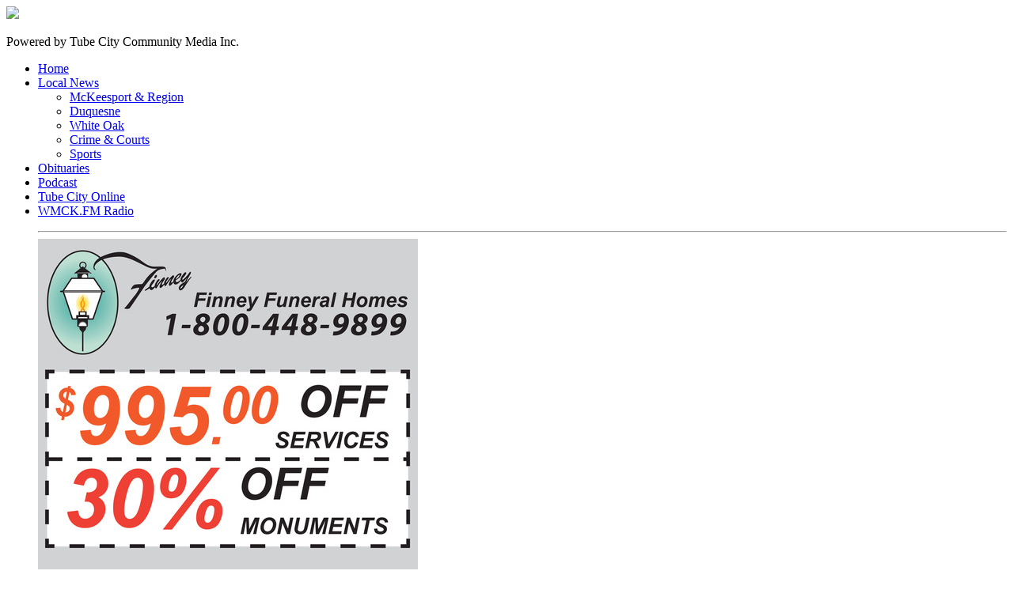

--- FILE ---
content_type: text/html; charset=utf-8
request_url: http://www.mckeesportobituaries.com/?e=10188
body_size: 4467
content:
<!DOCTYPE HTML>
<!--
	Strongly Typed by HTML5 UP
	html5up.net | @ajlkn
	Free for personal and commercial use under the CCA 3.0 license (html5up.net/license)
-->
<html>
	<head>
		<title> Ralph J. Winkler - McKeesport and Mon-Yough Obituaries
    </title>
		<meta charset="utf-8" />
                 <meta property="og:image" content="http://www.mckeesportobituaries.com/images/tube_city_online_logo.png" />
		<meta name="viewport" content="width=device-width, initial-scale=1" />
		<!--[if lte IE 8]><script src="pivotx/templates/2018new/assets/js/ie/html5shiv.js"></script><![endif]-->
		<link rel="stylesheet" href="pivotx/templates/2018new/assets/css/main.css" />
		<!--[if lte IE 8]><link rel="stylesheet" href="pivotx/templates/2018new/assets/css/ie8.css" /><![endif]-->
		<meta name="generator" content="PivotX" /><!-- version: PivotX - 2.3.11 -->
	<link rel="shortcut icon" href="/pivotx/pics/favicon.ico" />

	<link rel="canonical" href="http://www.mckeesportobituaries.com/?e=10188" />

	<link rel="alternate" type="application/rss+xml" title="McKeesport and Mon-Yough obituaries &raquo; McKeesport and Mon-Yough Obituaries (RSS feed)" href="http://www.mckeesportobituaries.com/rss.xml" />
	<link rel="alternate" type="application/atom+xml" title="McKeesport and Mon-Yough obituaries &raquo; McKeesport and Mon-Yough Obituaries (Atom feed)" href="http://www.mckeesportobituaries.com/index.php?feed=atom" />
	<link rel="alternate" type="application/rss+xml" title="McKeesport and Mon-Yough obituaries &raquo; McKeesport and Mon-Yough Obituaries (RSS feed for comments)" href="http://www.mckeesportobituaries.com/rss.xml" />
	<link rel="alternate" type="application/atom+xml" title="McKeesport and Mon-Yough obituaries &raquo; McKeesport and Mon-Yough Obituaries (Atom feed for comments)" href="http://www.mckeesportobituaries.com/index.php?feed=atom&amp;content=comments" />

	<link rel="EditURI" type="application/rsd+xml" title="RSD" href="http://www.mckeesportobituaries.com/index.php?x=rsd" />

</head>
	<body class="left-sidebar">

<!-- Google Analytics code -->
<script>
  (function(i,s,o,g,r,a,m){i['GoogleAnalyticsObject']=r;i[r]=i[r]||function(){
  (i[r].q=i[r].q||[]).push(arguments)},i[r].l=1*new Date();a=s.createElement(o),
  m=s.getElementsByTagName(o)[0];a.async=1;a.src=g;m.parentNode.insertBefore(a,m)
  })(window,document,'script','//www.google-analytics.com/analytics.js','ga');

  ga('create', 'UA-72386805-1', 'auto');
  ga('send', 'pageview');

</script>

		<div id="page-wrapper">

			<!-- Header -->
				<div id="header-wrapper">
					<div id="header" class="container">

						<!-- Logo -->
<a class="flagnone" href=".."><img class="flag" src="pivotx/templates/2018new/assets/css/images/flag-new-large-obituaries.png"></a>
							<p class="flagnone">Powered by Tube City Community Media Inc.</p>
						<!-- Nav -->
							<nav id="nav">
								<ul>
									<li><a href=".."><span>Home</span></a></li>
									<li>
										<a href="http://almanac.tubecityonline.com/almanac"><span>Local News</span></a>
										<ul>
											<li><a href="http://almanac.tubecityonline.com/almanac/?c=news">McKeesport &amp; Region</a></li>
											<li><a href="http://almanac.tubecityonline.com/almanac/?c=duquesne-news">Duquesne</a></li>
											<li><a href="http://almanac.tubecityonline.com/almanac/?c=white-oak-news">White Oak</a></li>
											<!-- <li>
												<a href="#">Phasellus consequat</a>
												<ul>
													<li><a href="#">Magna phasellus</a></li>
													<li><a href="#">Etiam dolore nisl</a></li>
													<li><a href="#">Phasellus consequat</a></li>
												</ul>
											</li> -->
											<li><a href="http://almanac.tubecityonline.com/almanac/?c=police-news">Crime &amp; Courts</a></li>
											<li><a href="http://almanac.tubecityonline.com/almanac/?c=sports">Sports</a></li>
										</ul>
									</li>
									<li><a href="http://www.mckeesportobituaries.com"><span>Obituaries</span></a></li>
									<li><a href="http://almanac.tubecityonline.com/podcast"><span>Podcast</span></a></li>
									<li><a href="http://www.tubecityonline.com"><span>Tube City Online</span></a></li>
	 	 	 	 	 	 	 	 	 <li><a href="http://www.wmck.fm"><span>WMCK.FM Radio</span></a></li>
								</ul>							</nav>

					</div>
				</div>

			<!-- Main -->
				<div id="main-wrapper">
					<div id="main" class="container">
						<div class="row">

							<!-- Sidebar -->
								<div id="sidebar" class="4u 12u(mobile)">

									<!-- Excerpts -->
										<section>
											<ul class="divided">
												<li>

													<!-- Excerpt -->

	 	 	 	 	 	 	 	 	 	 	 	 	 	<div class="shameless">
	 	 	 	 	 	 	 	 				<!-- Google analytics code -->

<script>
  (function(i,s,o,g,r,a,m){i['GoogleAnalyticsObject']=r;i[r]=i[r]||function(){
  (i[r].q=i[r].q||[]).push(arguments)},i[r].l=1*new Date();a=s.createElement(o),
  m=s.getElementsByTagName(o)[0];a.async=1;a.src=g;m.parentNode.insertBefore(a,m)
  })(window,document,'script','//www.google-analytics.com/analytics.js','ga');

  ga('create', 'UA-72386805-1', 'auto');
  ga('send', 'pageview');

</script>	 	 	 	 	
<div class="shameless">
		<article class="box excerpt">

	 	 	<div class="underwrite1">
	 	 	 </div>
<hr>
	 	 	<div class="underwrite2">

	 	 	 	<a href="http://www.finneyfuneralhome.com/" target="_blank"><div class="pivotx-wrapper"><img src="/images/2022-06/995-off_1.jpeg" title="995.00 off services, 30% off monuments"  alt="995.00 off services, 30% off monuments" class="pivotx-image"  /></div></a>
	 	 	 </div>
<p><a href="http://www.finneyfuneralhome.com/what-we-do/" target=_blank><div class="pivotx-wrapper"><img src="/images/2022-06/finney-web-adcs5.jpg" title=""  alt="" class="pivotx-image"  /></div></a></p>
<!-- local ad -->
<p>&nbsp;</p>
<script id="mNCC" language="javascript">
    medianet_width = "300";
    medianet_height = "250";
    medianet_crid = "969893554";
    medianet_versionId = "3111299"; 
  </script>
<script src="//contextual.media.net/nmedianet.js?cid=8CU2I87D5"></script>
</article>
</div>														</div>
<div class="shameless2"><!-- 160x600, created 6/8/10 -->
<ins class="adsbygoogle"
     style="display:inline-block;width:160px;height:600px"
     data-ad-client="ca-pub-6146750526526832"
     data-ad-slot="3581670869"></ins>
<script>
(adsbygoogle = window.adsbygoogle || []).push({});
</script>
</div>
														<div class="shameless">
														<article class="box excerpt">
															<script async src="//pagead2.googlesyndication.com/pagead/js/adsbygoogle.js"></script>
 															                     <!-- New TCA 300 by 250 -->
   															                   <ins class="adsbygoogle"
    															                       style="display:inline-block;width:300px;height:250px"
    															                       data-ad-client="ca-pub-6146750526526832"
    															                       data-ad-slot="1183354405"></ins>
    															                  <script>
      															                (adsbygoogle = window.adsbygoogle || []).push({});
    															                  </script>
														</article>
														</div>

												</li>
												<li>

													<!-- Excerpt -->
														<article class="box excerpt">
															<p>														</article>

												</li>
												<li>

													<!-- Excerpt -->
													<!-- Chitaka promotional position -->
													<div class="shameless">
													<article class="box excerpt">
													 </article>
													   </div>												</li>
											</ul>
										</section>

									<!-- Highlights -->
										<section>
											<ul class="divided">
												<li>

													<!-- Highlight -->
							<article class="box highlight">
							<div class="shameless">		
		<ins class="adsbygoogle"
                           style="display:inline-block;width:300px;height:250px"
                           data-ad-client="ca-pub-6146750526526832"
                           data-ad-slot="1183354405"></ins>
                      <script>
                      (adsbygoogle = window.adsbygoogle || []).push({});
                      </script>
                  	 	 	 	 </div>
						</article>

												</li>
												<li>

													<!-- Highlight -->
														<article class="box highlight">
															<!-- <header>
																<h3><a href="#">Something of less note</a></h3>
															</header>
															<a href="#" class="image left"><img src="images/pic07.jpg" alt="" /></a>
															<p>Phasellus  sed laoreet massa id justo mattis pharetra. Fusce suscipit ligula vel quam
															viverra sit amet mollis tortor congue magna lorem ipsum dolor et quisque ut odio facilisis
															convallis. Etiam non nunc vel est suscipit convallis non id orci. Ut interdum tempus
															facilisis convallis. Etiam non nunc vel est suscipit convallis non id orci.</p>
															<ul class="actions">
																<li><a href="#" class="button icon fa-file">Learn More</a></li>
															</ul> -->
														</article>

												</li>
											</ul>
										</section>

								</div>

							<!-- Content -->
								<div id="content" class="8u 12u(mobile) important(mobile)">

									<!-- Post -->
										<article class="box post">
											<div class="shameless2">
<p class="agate">ADVERTISING</p>

<script async src="https://pagead2.googlesyndication.com/pagead/js/adsbygoogle.js"></script>
<!-- McK Obituaries Inside - 8/29/2019 -->
<ins class="adsbygoogle"
     style="display:block"
     data-ad-client="ca-pub-6146750526526832"
     data-ad-slot="3138640407"
     data-ad-format="auto"
     data-full-width-responsive="true"></ins>
<script>
     (adsbygoogle = window.adsbygoogle || []).push({});
</script>
<p><hr></p>
</div>											<h1><a href="/?e=10188">Ralph J. Winkler</a></h1>
    												<h3></h3>
   												 <p><a href='/?c=james-w-shirley-funeral-home' >James W. Shirley Funeral Home</a></p>
<p><a href="http://almanac.tubecityonline.com/obituaries">Obituaries</a> | <em><a href="http://almanac.tubecityonline.com/almanac/index.php">The Tube City Almanac</a></em> | January 20, 2023</p>    													
<p><div class="pivotx-wrapper"><img src="/images/2023-01/winkler-ralph.png" title=""  alt="" class="pivotx-image"  /></div>Ralph J. Winkler, 75, of Irwin, passed away Friday, January 20, 2023.&nbsp; He was born January 28, 1947 in McKeesport, a son of the late Donald and Helen Winkler.&nbsp; Prior to his retirement, Ralph was a foundry worker for WABCO and a veteran of the US Army having served during the Vietnam War era.&nbsp; He enjoyed being in the outdoors hunting and fishing, visiting casinos, playing the lottery and cards, and especially loved being a granddad.&nbsp; In addition to his parents, he was preceded in death by his wife, Darlene Winkler; brothers, David and Donald.&nbsp; He is survived by his son, Steve; daughters, Deann Hays, Darcy Peer and her husband, Dennis; sister, Susan; grandchildren, Christopher, Collin, Michael, Kari, Kylee, Annabelle; and great-granddaughter, Alexis.&nbsp; Friends will be received from 2-6 p.m. on Monday at the James W. Shirley Funeral Home, 176 Clay Pike, North Huntingdon, PA&nbsp; 15642.&nbsp; Funeral service to follow at 6 p.m.&nbsp; www.shirleyfuneralhome.com</p>
   													
   												 <p><em>Originally published January 20, 2023.</em></p>

<! --- underwriting here, new as of 5-10-2018 -->
<p><script id="mNCC" language="javascript">
    medianet_width = "600";
    medianet_height = "120";
    medianet_crid = "203542133";
    medianet_versionId = "3111299"; 
  </script>
<script src="//contextual.media.net/nmedianet.js?cid=8CU2I87D5"></script></p>
<p><script async src="//pagead2.googlesyndication.com/pagead/js/adsbygoogle.js"></script>
<!-- Obituary, bottom of entry -->
<ins class="adsbygoogle"
     style="display:block"
     data-ad-client="ca-pub-6146750526526832"
     data-ad-slot="9643662407"
     data-ad-format="auto"></ins>
<script>
(adsbygoogle = window.adsbygoogle || []).push({});
</script></p>
<!-- end underwriting -->
												 <p><b>Other deaths:</b><br>
												<a href="/?e=10187">"Edward F. Valenta, Jr&hellip;"</a> || <a href="/?e=10189">"Veronia Mary (Wurtz) &hellip;"</a></p>
										</article>

								</div>

						</div>
					</div>
				</div>

			<!-- Footer -->
				<div id="footer-wrapper">
					<div id="footer" class="container">
						<header>
							<h2>Questions or comments? <strong>Get in touch:</strong></h2>
						</header>
						<div class="row">
							<div class="6u 12u(mobile)">
								<section>
									<form method="post" action="#">
										<div class="row 50%">
											<div class="6u 12u(mobile)">
												<input name="name" placeholder="Name" type="text" />
											</div>
											<div class="6u 12u(mobile)">
												<input name="email" placeholder="Email" type="text" />
											</div>
										</div>
										<div class="row 50%">
											<div class="12u">
												<textarea name="message" placeholder="Message"></textarea>
											</div>
										</div>
										<div class="row 50%">
											<div class="12u">
												<a href="#" class="form-button-submit button icon fa-envelope">Send Message</a>
											</div>
										</div>
									</form>
								</section>
							</div>
							<div class="6u 12u(mobile)">
								<section>
									<p>Tube City Community Media Inc.</p>
									<div class="row">
										<div class="6u 12u(mobile)">
											<ul class="icons">
												<li class="icon fa-home">
													P.O. Box 94<br />
													McKeesport, PA 15134-0094<br />
													USA
												</li>
												<li class="icon fa-phone">
													News Tips and Questions: (412) 614-9659
												</li>
												<li class="icon fa-envelope">
													<a href="#">tubecitytiger@gmail.com</a>
												</li>
											</ul>
										</div>
										<div class="6u 12u(mobile)">
											<ul class="icons">
												<li class="icon fa-twitter">
													<a href="#">http://www.twitter.com/tubecityonline</a>
												</li>
												<!-- <li class="icon fa-instagram">
													<a href="#">instagram.com/untitled-tld</a>
												</li>
												<li class="icon fa-dribbble">
													<a href="#">dribbble.com/untitled-tld</a>
												</li> -->
												<li class="icon fa-facebook">
													<a href="#">http://www.facebook.com/tubecityonline</a>
												</li>
											</ul>
										</div>
									</div>
								</section>
							</div>
						</div>
					</div>
					<div id="copyright" class="container">
						<ul class="links">
							<li>&copy; Tube City Community Media Inc., a non-profit corporation chartered for charitable and educational purposes in the Commonwealth of Pennsylvania. All rights reserved.</li><li>Design: <a href="http://html5up.net">HTML5 UP</a></li>
						</ul>
					</div>
				</div>

		</div>

		<!-- Scripts -->
			<script src="pivotx/templates/2018new/assets/js/jquery.min.js"></script>
			<script src="pivotx/templates/2018new/assets/js/jquery.dropotron.min.js"></script>
			<script src="pivotx/templates/2018new/assets/js/skel.min.js"></script>
			<script src="pivotx/templates/2018new/assets/js/skel-viewport.min.js"></script>
			<script src="pivotx/templates/2018new/assets/js/util.js"></script>
			<!--[if lte IE 8]><script src="pivotx/templates/2018new/assets/js/ie/respond.min.js"></script><![endif]-->
			<script src="pivotx/templates/2018new/assets/js/main.js"></script>
		<div class='scheduler-wrapper'><img src='/pivotx/scheduler.php' alt='' width='0' height='0' /></div>


<!--  PivotX feels unloved.. :-(  -->
</body>
</html>

--- FILE ---
content_type: text/html; charset=utf-8
request_url: https://www.google.com/recaptcha/api2/aframe
body_size: 268
content:
<!DOCTYPE HTML><html><head><meta http-equiv="content-type" content="text/html; charset=UTF-8"></head><body><script nonce="_75BUTA30t-Hdx0H45nEEw">/** Anti-fraud and anti-abuse applications only. See google.com/recaptcha */ try{var clients={'sodar':'https://pagead2.googlesyndication.com/pagead/sodar?'};window.addEventListener("message",function(a){try{if(a.source===window.parent){var b=JSON.parse(a.data);var c=clients[b['id']];if(c){var d=document.createElement('img');d.src=c+b['params']+'&rc='+(localStorage.getItem("rc::a")?sessionStorage.getItem("rc::b"):"");window.document.body.appendChild(d);sessionStorage.setItem("rc::e",parseInt(sessionStorage.getItem("rc::e")||0)+1);localStorage.setItem("rc::h",'1765632680951');}}}catch(b){}});window.parent.postMessage("_grecaptcha_ready", "*");}catch(b){}</script></body></html>

--- FILE ---
content_type: text/plain
request_url: https://www.google-analytics.com/j/collect?v=1&_v=j102&a=855507815&t=pageview&_s=1&dl=http%3A%2F%2Fwww.mckeesportobituaries.com%2F%3Fe%3D10188&ul=en-us%40posix&dt=Ralph%20J.%20Winkler%20-%20McKeesport%20and%20Mon-Yough%20Obituaries&sr=1280x720&vp=1280x720&_u=IEBAAEABAAAAACAAI~&jid=1124035963&gjid=851614085&cid=1213942253.1765632679&tid=UA-72386805-1&_gid=1229015114.1765632679&_r=1&_slc=1&z=47864776
body_size: -289
content:
2,cG-LH1FH3XHM1